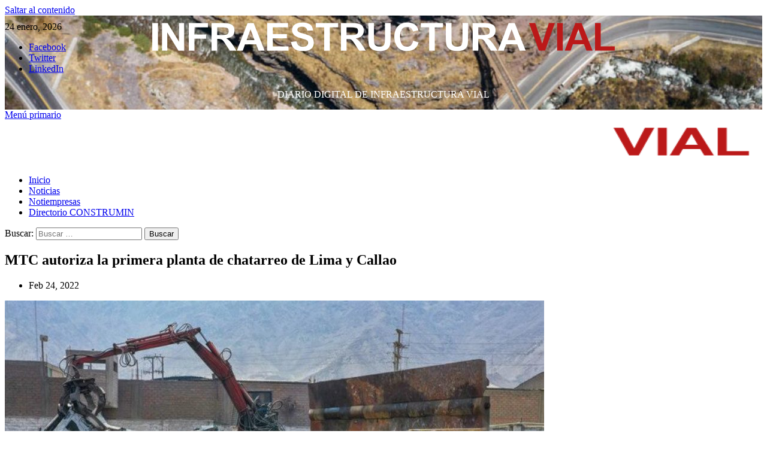

--- FILE ---
content_type: text/html; charset=UTF-8
request_url: https://infraestructuravial.pe/infraestructura-vial/mtc-autoriza-la-primera-planta-de-chatarreo-de-lima-y-callao/
body_size: 18255
content:
<!doctype html>
<html lang="es">

<head>
    <meta charset="UTF-8">
    <meta name="viewport" content="width=device-width, initial-scale=1">
    <link rel="profile" href="http://gmpg.org/xfn/11">
    <style>
#wpadminbar #wp-admin-bar-wsm_free_top_button .ab-icon:before {
	content: "\f239";
	color: #FF9800;
	top: 3px;
}
</style><meta name='robots' content='index, follow, max-image-preview:large, max-snippet:-1, max-video-preview:-1' />
	<style>img:is([sizes="auto" i], [sizes^="auto," i]) { contain-intrinsic-size: 3000px 1500px }</style>
	<link rel='preload' href='https://fonts.googleapis.com/css?family=Source%2BSans%2BPro%3A400%2C700%7CLato%3A400%2C700&#038;subset=latin&#038;display=swap' as='style' onload="this.onload=null;this.rel='stylesheet'" type='text/css' media='all' crossorigin='anonymous'>
<link rel='preconnect' href='https://fonts.googleapis.com' crossorigin='anonymous'>
<link rel='preconnect' href='https://fonts.gstatic.com' crossorigin='anonymous'>

	<!-- This site is optimized with the Yoast SEO plugin v25.8 - https://yoast.com/wordpress/plugins/seo/ -->
	<title>MTC autoriza la primera planta de chatarreo de Lima y Callao -</title>
	<link rel="canonical" href="https://infraestructuravial.pe/infraestructura-vial2/mtc-autoriza-la-primera-planta-de-chatarreo-de-lima-y-callao/" />
	<meta property="og:locale" content="es_ES" />
	<meta property="og:type" content="article" />
	<meta property="og:title" content="MTC autoriza la primera planta de chatarreo de Lima y Callao -" />
	<meta property="og:description" content="El chatarreo ya es una realidad. El Ministerio de Transportes y Comunicaciones (MTC), en línea..." />
	<meta property="og:url" content="https://infraestructuravial.pe/infraestructura-vial2/mtc-autoriza-la-primera-planta-de-chatarreo-de-lima-y-callao/" />
	<meta property="article:publisher" content="https://www.facebook.com/cm.infraestructuravial" />
	<meta property="article:published_time" content="2022-02-25T01:29:13+00:00" />
	<meta property="article:modified_time" content="2022-02-25T01:29:20+00:00" />
	<meta property="og:image" content="https://infraestructuravial.pe/wp/wp-content/uploads/2022/02/MTC-autoriza-la-primera-planta-de-chatarreo-de-Lima-y-Callao.jpg" />
	<meta property="og:image:width" content="900" />
	<meta property="og:image:height" content="520" />
	<meta property="og:image:type" content="image/jpeg" />
	<meta name="author" content="admin" />
	<meta name="twitter:card" content="summary_large_image" />
	<meta name="twitter:creator" content="@Infraestvial" />
	<meta name="twitter:site" content="@Infraestvial" />
	<meta name="twitter:label1" content="Escrito por" />
	<meta name="twitter:data1" content="admin" />
	<meta name="twitter:label2" content="Tiempo de lectura" />
	<meta name="twitter:data2" content="3 minutos" />
	<script type="application/ld+json" class="yoast-schema-graph">{"@context":"https://schema.org","@graph":[{"@type":"Article","@id":"https://infraestructuravial.pe/infraestructura-vial2/mtc-autoriza-la-primera-planta-de-chatarreo-de-lima-y-callao/#article","isPartOf":{"@id":"https://infraestructuravial.pe/infraestructura-vial2/mtc-autoriza-la-primera-planta-de-chatarreo-de-lima-y-callao/"},"author":{"name":"admin","@id":"https://infraestructuravial.pe/#/schema/person/23f0bf450ea9dab81b1e5d11d3b3c6a6"},"headline":"MTC autoriza la primera planta de chatarreo de Lima y Callao","datePublished":"2022-02-25T01:29:13+00:00","dateModified":"2022-02-25T01:29:20+00:00","mainEntityOfPage":{"@id":"https://infraestructuravial.pe/infraestructura-vial2/mtc-autoriza-la-primera-planta-de-chatarreo-de-lima-y-callao/"},"wordCount":391,"publisher":{"@id":"https://infraestructuravial.pe/#organization"},"image":{"@id":"https://infraestructuravial.pe/infraestructura-vial2/mtc-autoriza-la-primera-planta-de-chatarreo-de-lima-y-callao/#primaryimage"},"thumbnailUrl":"https://infraestructuravial.pe/wp/wp-content/uploads/2022/02/MTC-autoriza-la-primera-planta-de-chatarreo-de-Lima-y-Callao.jpg","articleSection":["Infraestructura Vial"],"inLanguage":"es"},{"@type":"WebPage","@id":"https://infraestructuravial.pe/infraestructura-vial2/mtc-autoriza-la-primera-planta-de-chatarreo-de-lima-y-callao/","url":"https://infraestructuravial.pe/infraestructura-vial2/mtc-autoriza-la-primera-planta-de-chatarreo-de-lima-y-callao/","name":"MTC autoriza la primera planta de chatarreo de Lima y Callao -","isPartOf":{"@id":"https://infraestructuravial.pe/#website"},"primaryImageOfPage":{"@id":"https://infraestructuravial.pe/infraestructura-vial2/mtc-autoriza-la-primera-planta-de-chatarreo-de-lima-y-callao/#primaryimage"},"image":{"@id":"https://infraestructuravial.pe/infraestructura-vial2/mtc-autoriza-la-primera-planta-de-chatarreo-de-lima-y-callao/#primaryimage"},"thumbnailUrl":"https://infraestructuravial.pe/wp/wp-content/uploads/2022/02/MTC-autoriza-la-primera-planta-de-chatarreo-de-Lima-y-Callao.jpg","datePublished":"2022-02-25T01:29:13+00:00","dateModified":"2022-02-25T01:29:20+00:00","breadcrumb":{"@id":"https://infraestructuravial.pe/infraestructura-vial2/mtc-autoriza-la-primera-planta-de-chatarreo-de-lima-y-callao/#breadcrumb"},"inLanguage":"es","potentialAction":[{"@type":"ReadAction","target":["https://infraestructuravial.pe/infraestructura-vial2/mtc-autoriza-la-primera-planta-de-chatarreo-de-lima-y-callao/"]}]},{"@type":"ImageObject","inLanguage":"es","@id":"https://infraestructuravial.pe/infraestructura-vial2/mtc-autoriza-la-primera-planta-de-chatarreo-de-lima-y-callao/#primaryimage","url":"https://infraestructuravial.pe/wp/wp-content/uploads/2022/02/MTC-autoriza-la-primera-planta-de-chatarreo-de-Lima-y-Callao.jpg","contentUrl":"https://infraestructuravial.pe/wp/wp-content/uploads/2022/02/MTC-autoriza-la-primera-planta-de-chatarreo-de-Lima-y-Callao.jpg","width":900,"height":520,"caption":"default"},{"@type":"BreadcrumbList","@id":"https://infraestructuravial.pe/infraestructura-vial2/mtc-autoriza-la-primera-planta-de-chatarreo-de-lima-y-callao/#breadcrumb","itemListElement":[{"@type":"ListItem","position":1,"name":"Portada","item":"https://infraestructuravial.pe/"},{"@type":"ListItem","position":2,"name":"MTC autoriza la primera planta de chatarreo de Lima y Callao"}]},{"@type":"WebSite","@id":"https://infraestructuravial.pe/#website","url":"https://infraestructuravial.pe/","name":"Infraestructura Vial","description":"DIARIO DIGITAL DE INFRAESTRUCTURA VIAL","publisher":{"@id":"https://infraestructuravial.pe/#organization"},"potentialAction":[{"@type":"SearchAction","target":{"@type":"EntryPoint","urlTemplate":"https://infraestructuravial.pe/?s={search_term_string}"},"query-input":{"@type":"PropertyValueSpecification","valueRequired":true,"valueName":"search_term_string"}}],"inLanguage":"es"},{"@type":"Organization","@id":"https://infraestructuravial.pe/#organization","name":"Infraestructura Vial","url":"https://infraestructuravial.pe/","logo":{"@type":"ImageObject","inLanguage":"es","@id":"https://infraestructuravial.pe/#/schema/logo/image/","url":"https://infraestructuravial.pe/wp/wp-content/uploads/2023/04/infraestructuravial05.png","contentUrl":"https://infraestructuravial.pe/wp/wp-content/uploads/2023/04/infraestructuravial05.png","width":800,"height":71,"caption":"Infraestructura Vial"},"image":{"@id":"https://infraestructuravial.pe/#/schema/logo/image/"},"sameAs":["https://www.facebook.com/cm.infraestructuravial","https://x.com/Infraestvial","https://www.linkedin.com/company/infraestructuravial/about/"]},{"@type":"Person","@id":"https://infraestructuravial.pe/#/schema/person/23f0bf450ea9dab81b1e5d11d3b3c6a6","name":"admin","image":{"@type":"ImageObject","inLanguage":"es","@id":"https://infraestructuravial.pe/#/schema/person/image/","url":"https://secure.gravatar.com/avatar/58cef1a40111f121a6582392b78c5a75d29f6bdf96c3e9790e6480cd3d54382c?s=96&d=mm&r=g","contentUrl":"https://secure.gravatar.com/avatar/58cef1a40111f121a6582392b78c5a75d29f6bdf96c3e9790e6480cd3d54382c?s=96&d=mm&r=g","caption":"admin"},"url":"https://infraestructuravial.pe/author/admin/"}]}</script>
	<!-- / Yoast SEO plugin. -->


<link rel='dns-prefetch' href='//www.googletagmanager.com' />
<link rel='dns-prefetch' href='//fonts.googleapis.com' />
<link rel='preconnect' href='https://fonts.googleapis.com' />
<link rel='preconnect' href='https://fonts.gstatic.com' />
<link rel="alternate" type="application/rss+xml" title=" &raquo; Feed" href="https://infraestructuravial.pe/feed/" />
<link rel="alternate" type="application/rss+xml" title=" &raquo; Feed de los comentarios" href="https://infraestructuravial.pe/comments/feed/" />
<script type="text/javascript">
/* <![CDATA[ */
window._wpemojiSettings = {"baseUrl":"https:\/\/s.w.org\/images\/core\/emoji\/16.0.1\/72x72\/","ext":".png","svgUrl":"https:\/\/s.w.org\/images\/core\/emoji\/16.0.1\/svg\/","svgExt":".svg","source":{"concatemoji":"https:\/\/infraestructuravial.pe\/wp\/wp-includes\/js\/wp-emoji-release.min.js?ver=6.8.3"}};
/*! This file is auto-generated */
!function(s,n){var o,i,e;function c(e){try{var t={supportTests:e,timestamp:(new Date).valueOf()};sessionStorage.setItem(o,JSON.stringify(t))}catch(e){}}function p(e,t,n){e.clearRect(0,0,e.canvas.width,e.canvas.height),e.fillText(t,0,0);var t=new Uint32Array(e.getImageData(0,0,e.canvas.width,e.canvas.height).data),a=(e.clearRect(0,0,e.canvas.width,e.canvas.height),e.fillText(n,0,0),new Uint32Array(e.getImageData(0,0,e.canvas.width,e.canvas.height).data));return t.every(function(e,t){return e===a[t]})}function u(e,t){e.clearRect(0,0,e.canvas.width,e.canvas.height),e.fillText(t,0,0);for(var n=e.getImageData(16,16,1,1),a=0;a<n.data.length;a++)if(0!==n.data[a])return!1;return!0}function f(e,t,n,a){switch(t){case"flag":return n(e,"\ud83c\udff3\ufe0f\u200d\u26a7\ufe0f","\ud83c\udff3\ufe0f\u200b\u26a7\ufe0f")?!1:!n(e,"\ud83c\udde8\ud83c\uddf6","\ud83c\udde8\u200b\ud83c\uddf6")&&!n(e,"\ud83c\udff4\udb40\udc67\udb40\udc62\udb40\udc65\udb40\udc6e\udb40\udc67\udb40\udc7f","\ud83c\udff4\u200b\udb40\udc67\u200b\udb40\udc62\u200b\udb40\udc65\u200b\udb40\udc6e\u200b\udb40\udc67\u200b\udb40\udc7f");case"emoji":return!a(e,"\ud83e\udedf")}return!1}function g(e,t,n,a){var r="undefined"!=typeof WorkerGlobalScope&&self instanceof WorkerGlobalScope?new OffscreenCanvas(300,150):s.createElement("canvas"),o=r.getContext("2d",{willReadFrequently:!0}),i=(o.textBaseline="top",o.font="600 32px Arial",{});return e.forEach(function(e){i[e]=t(o,e,n,a)}),i}function t(e){var t=s.createElement("script");t.src=e,t.defer=!0,s.head.appendChild(t)}"undefined"!=typeof Promise&&(o="wpEmojiSettingsSupports",i=["flag","emoji"],n.supports={everything:!0,everythingExceptFlag:!0},e=new Promise(function(e){s.addEventListener("DOMContentLoaded",e,{once:!0})}),new Promise(function(t){var n=function(){try{var e=JSON.parse(sessionStorage.getItem(o));if("object"==typeof e&&"number"==typeof e.timestamp&&(new Date).valueOf()<e.timestamp+604800&&"object"==typeof e.supportTests)return e.supportTests}catch(e){}return null}();if(!n){if("undefined"!=typeof Worker&&"undefined"!=typeof OffscreenCanvas&&"undefined"!=typeof URL&&URL.createObjectURL&&"undefined"!=typeof Blob)try{var e="postMessage("+g.toString()+"("+[JSON.stringify(i),f.toString(),p.toString(),u.toString()].join(",")+"));",a=new Blob([e],{type:"text/javascript"}),r=new Worker(URL.createObjectURL(a),{name:"wpTestEmojiSupports"});return void(r.onmessage=function(e){c(n=e.data),r.terminate(),t(n)})}catch(e){}c(n=g(i,f,p,u))}t(n)}).then(function(e){for(var t in e)n.supports[t]=e[t],n.supports.everything=n.supports.everything&&n.supports[t],"flag"!==t&&(n.supports.everythingExceptFlag=n.supports.everythingExceptFlag&&n.supports[t]);n.supports.everythingExceptFlag=n.supports.everythingExceptFlag&&!n.supports.flag,n.DOMReady=!1,n.readyCallback=function(){n.DOMReady=!0}}).then(function(){return e}).then(function(){var e;n.supports.everything||(n.readyCallback(),(e=n.source||{}).concatemoji?t(e.concatemoji):e.wpemoji&&e.twemoji&&(t(e.twemoji),t(e.wpemoji)))}))}((window,document),window._wpemojiSettings);
/* ]]> */
</script>
<style id='wp-emoji-styles-inline-css' type='text/css'>

	img.wp-smiley, img.emoji {
		display: inline !important;
		border: none !important;
		box-shadow: none !important;
		height: 1em !important;
		width: 1em !important;
		margin: 0 0.07em !important;
		vertical-align: -0.1em !important;
		background: none !important;
		padding: 0 !important;
	}
</style>
<link rel='stylesheet' id='wp-block-library-css' href='https://infraestructuravial.pe/wp/wp-includes/css/dist/block-library/style.min.css?ver=6.8.3' type='text/css' media='all' />
<style id='wp-block-library-theme-inline-css' type='text/css'>
.wp-block-audio :where(figcaption){color:#555;font-size:13px;text-align:center}.is-dark-theme .wp-block-audio :where(figcaption){color:#ffffffa6}.wp-block-audio{margin:0 0 1em}.wp-block-code{border:1px solid #ccc;border-radius:4px;font-family:Menlo,Consolas,monaco,monospace;padding:.8em 1em}.wp-block-embed :where(figcaption){color:#555;font-size:13px;text-align:center}.is-dark-theme .wp-block-embed :where(figcaption){color:#ffffffa6}.wp-block-embed{margin:0 0 1em}.blocks-gallery-caption{color:#555;font-size:13px;text-align:center}.is-dark-theme .blocks-gallery-caption{color:#ffffffa6}:root :where(.wp-block-image figcaption){color:#555;font-size:13px;text-align:center}.is-dark-theme :root :where(.wp-block-image figcaption){color:#ffffffa6}.wp-block-image{margin:0 0 1em}.wp-block-pullquote{border-bottom:4px solid;border-top:4px solid;color:currentColor;margin-bottom:1.75em}.wp-block-pullquote cite,.wp-block-pullquote footer,.wp-block-pullquote__citation{color:currentColor;font-size:.8125em;font-style:normal;text-transform:uppercase}.wp-block-quote{border-left:.25em solid;margin:0 0 1.75em;padding-left:1em}.wp-block-quote cite,.wp-block-quote footer{color:currentColor;font-size:.8125em;font-style:normal;position:relative}.wp-block-quote:where(.has-text-align-right){border-left:none;border-right:.25em solid;padding-left:0;padding-right:1em}.wp-block-quote:where(.has-text-align-center){border:none;padding-left:0}.wp-block-quote.is-large,.wp-block-quote.is-style-large,.wp-block-quote:where(.is-style-plain){border:none}.wp-block-search .wp-block-search__label{font-weight:700}.wp-block-search__button{border:1px solid #ccc;padding:.375em .625em}:where(.wp-block-group.has-background){padding:1.25em 2.375em}.wp-block-separator.has-css-opacity{opacity:.4}.wp-block-separator{border:none;border-bottom:2px solid;margin-left:auto;margin-right:auto}.wp-block-separator.has-alpha-channel-opacity{opacity:1}.wp-block-separator:not(.is-style-wide):not(.is-style-dots){width:100px}.wp-block-separator.has-background:not(.is-style-dots){border-bottom:none;height:1px}.wp-block-separator.has-background:not(.is-style-wide):not(.is-style-dots){height:2px}.wp-block-table{margin:0 0 1em}.wp-block-table td,.wp-block-table th{word-break:normal}.wp-block-table :where(figcaption){color:#555;font-size:13px;text-align:center}.is-dark-theme .wp-block-table :where(figcaption){color:#ffffffa6}.wp-block-video :where(figcaption){color:#555;font-size:13px;text-align:center}.is-dark-theme .wp-block-video :where(figcaption){color:#ffffffa6}.wp-block-video{margin:0 0 1em}:root :where(.wp-block-template-part.has-background){margin-bottom:0;margin-top:0;padding:1.25em 2.375em}
</style>
<style id='global-styles-inline-css' type='text/css'>
:root{--wp--preset--aspect-ratio--square: 1;--wp--preset--aspect-ratio--4-3: 4/3;--wp--preset--aspect-ratio--3-4: 3/4;--wp--preset--aspect-ratio--3-2: 3/2;--wp--preset--aspect-ratio--2-3: 2/3;--wp--preset--aspect-ratio--16-9: 16/9;--wp--preset--aspect-ratio--9-16: 9/16;--wp--preset--color--black: #000000;--wp--preset--color--cyan-bluish-gray: #abb8c3;--wp--preset--color--white: #ffffff;--wp--preset--color--pale-pink: #f78da7;--wp--preset--color--vivid-red: #cf2e2e;--wp--preset--color--luminous-vivid-orange: #ff6900;--wp--preset--color--luminous-vivid-amber: #fcb900;--wp--preset--color--light-green-cyan: #7bdcb5;--wp--preset--color--vivid-green-cyan: #00d084;--wp--preset--color--pale-cyan-blue: #8ed1fc;--wp--preset--color--vivid-cyan-blue: #0693e3;--wp--preset--color--vivid-purple: #9b51e0;--wp--preset--gradient--vivid-cyan-blue-to-vivid-purple: linear-gradient(135deg,rgba(6,147,227,1) 0%,rgb(155,81,224) 100%);--wp--preset--gradient--light-green-cyan-to-vivid-green-cyan: linear-gradient(135deg,rgb(122,220,180) 0%,rgb(0,208,130) 100%);--wp--preset--gradient--luminous-vivid-amber-to-luminous-vivid-orange: linear-gradient(135deg,rgba(252,185,0,1) 0%,rgba(255,105,0,1) 100%);--wp--preset--gradient--luminous-vivid-orange-to-vivid-red: linear-gradient(135deg,rgba(255,105,0,1) 0%,rgb(207,46,46) 100%);--wp--preset--gradient--very-light-gray-to-cyan-bluish-gray: linear-gradient(135deg,rgb(238,238,238) 0%,rgb(169,184,195) 100%);--wp--preset--gradient--cool-to-warm-spectrum: linear-gradient(135deg,rgb(74,234,220) 0%,rgb(151,120,209) 20%,rgb(207,42,186) 40%,rgb(238,44,130) 60%,rgb(251,105,98) 80%,rgb(254,248,76) 100%);--wp--preset--gradient--blush-light-purple: linear-gradient(135deg,rgb(255,206,236) 0%,rgb(152,150,240) 100%);--wp--preset--gradient--blush-bordeaux: linear-gradient(135deg,rgb(254,205,165) 0%,rgb(254,45,45) 50%,rgb(107,0,62) 100%);--wp--preset--gradient--luminous-dusk: linear-gradient(135deg,rgb(255,203,112) 0%,rgb(199,81,192) 50%,rgb(65,88,208) 100%);--wp--preset--gradient--pale-ocean: linear-gradient(135deg,rgb(255,245,203) 0%,rgb(182,227,212) 50%,rgb(51,167,181) 100%);--wp--preset--gradient--electric-grass: linear-gradient(135deg,rgb(202,248,128) 0%,rgb(113,206,126) 100%);--wp--preset--gradient--midnight: linear-gradient(135deg,rgb(2,3,129) 0%,rgb(40,116,252) 100%);--wp--preset--font-size--small: 13px;--wp--preset--font-size--medium: 20px;--wp--preset--font-size--large: 36px;--wp--preset--font-size--x-large: 42px;--wp--preset--spacing--20: 0.44rem;--wp--preset--spacing--30: 0.67rem;--wp--preset--spacing--40: 1rem;--wp--preset--spacing--50: 1.5rem;--wp--preset--spacing--60: 2.25rem;--wp--preset--spacing--70: 3.38rem;--wp--preset--spacing--80: 5.06rem;--wp--preset--shadow--natural: 6px 6px 9px rgba(0, 0, 0, 0.2);--wp--preset--shadow--deep: 12px 12px 50px rgba(0, 0, 0, 0.4);--wp--preset--shadow--sharp: 6px 6px 0px rgba(0, 0, 0, 0.2);--wp--preset--shadow--outlined: 6px 6px 0px -3px rgba(255, 255, 255, 1), 6px 6px rgba(0, 0, 0, 1);--wp--preset--shadow--crisp: 6px 6px 0px rgba(0, 0, 0, 1);}:root { --wp--style--global--content-size: 740px;--wp--style--global--wide-size: 1200px; }:where(body) { margin: 0; }.wp-site-blocks > .alignleft { float: left; margin-right: 2em; }.wp-site-blocks > .alignright { float: right; margin-left: 2em; }.wp-site-blocks > .aligncenter { justify-content: center; margin-left: auto; margin-right: auto; }:where(.wp-site-blocks) > * { margin-block-start: 24px; margin-block-end: 0; }:where(.wp-site-blocks) > :first-child { margin-block-start: 0; }:where(.wp-site-blocks) > :last-child { margin-block-end: 0; }:root { --wp--style--block-gap: 24px; }:root :where(.is-layout-flow) > :first-child{margin-block-start: 0;}:root :where(.is-layout-flow) > :last-child{margin-block-end: 0;}:root :where(.is-layout-flow) > *{margin-block-start: 24px;margin-block-end: 0;}:root :where(.is-layout-constrained) > :first-child{margin-block-start: 0;}:root :where(.is-layout-constrained) > :last-child{margin-block-end: 0;}:root :where(.is-layout-constrained) > *{margin-block-start: 24px;margin-block-end: 0;}:root :where(.is-layout-flex){gap: 24px;}:root :where(.is-layout-grid){gap: 24px;}.is-layout-flow > .alignleft{float: left;margin-inline-start: 0;margin-inline-end: 2em;}.is-layout-flow > .alignright{float: right;margin-inline-start: 2em;margin-inline-end: 0;}.is-layout-flow > .aligncenter{margin-left: auto !important;margin-right: auto !important;}.is-layout-constrained > .alignleft{float: left;margin-inline-start: 0;margin-inline-end: 2em;}.is-layout-constrained > .alignright{float: right;margin-inline-start: 2em;margin-inline-end: 0;}.is-layout-constrained > .aligncenter{margin-left: auto !important;margin-right: auto !important;}.is-layout-constrained > :where(:not(.alignleft):not(.alignright):not(.alignfull)){max-width: var(--wp--style--global--content-size);margin-left: auto !important;margin-right: auto !important;}.is-layout-constrained > .alignwide{max-width: var(--wp--style--global--wide-size);}body .is-layout-flex{display: flex;}.is-layout-flex{flex-wrap: wrap;align-items: center;}.is-layout-flex > :is(*, div){margin: 0;}body .is-layout-grid{display: grid;}.is-layout-grid > :is(*, div){margin: 0;}body{padding-top: 0px;padding-right: 0px;padding-bottom: 0px;padding-left: 0px;}a:where(:not(.wp-element-button)){text-decoration: none;}:root :where(.wp-element-button, .wp-block-button__link){background-color: #32373c;border-width: 0;color: #fff;font-family: inherit;font-size: inherit;line-height: inherit;padding: calc(0.667em + 2px) calc(1.333em + 2px);text-decoration: none;}.has-black-color{color: var(--wp--preset--color--black) !important;}.has-cyan-bluish-gray-color{color: var(--wp--preset--color--cyan-bluish-gray) !important;}.has-white-color{color: var(--wp--preset--color--white) !important;}.has-pale-pink-color{color: var(--wp--preset--color--pale-pink) !important;}.has-vivid-red-color{color: var(--wp--preset--color--vivid-red) !important;}.has-luminous-vivid-orange-color{color: var(--wp--preset--color--luminous-vivid-orange) !important;}.has-luminous-vivid-amber-color{color: var(--wp--preset--color--luminous-vivid-amber) !important;}.has-light-green-cyan-color{color: var(--wp--preset--color--light-green-cyan) !important;}.has-vivid-green-cyan-color{color: var(--wp--preset--color--vivid-green-cyan) !important;}.has-pale-cyan-blue-color{color: var(--wp--preset--color--pale-cyan-blue) !important;}.has-vivid-cyan-blue-color{color: var(--wp--preset--color--vivid-cyan-blue) !important;}.has-vivid-purple-color{color: var(--wp--preset--color--vivid-purple) !important;}.has-black-background-color{background-color: var(--wp--preset--color--black) !important;}.has-cyan-bluish-gray-background-color{background-color: var(--wp--preset--color--cyan-bluish-gray) !important;}.has-white-background-color{background-color: var(--wp--preset--color--white) !important;}.has-pale-pink-background-color{background-color: var(--wp--preset--color--pale-pink) !important;}.has-vivid-red-background-color{background-color: var(--wp--preset--color--vivid-red) !important;}.has-luminous-vivid-orange-background-color{background-color: var(--wp--preset--color--luminous-vivid-orange) !important;}.has-luminous-vivid-amber-background-color{background-color: var(--wp--preset--color--luminous-vivid-amber) !important;}.has-light-green-cyan-background-color{background-color: var(--wp--preset--color--light-green-cyan) !important;}.has-vivid-green-cyan-background-color{background-color: var(--wp--preset--color--vivid-green-cyan) !important;}.has-pale-cyan-blue-background-color{background-color: var(--wp--preset--color--pale-cyan-blue) !important;}.has-vivid-cyan-blue-background-color{background-color: var(--wp--preset--color--vivid-cyan-blue) !important;}.has-vivid-purple-background-color{background-color: var(--wp--preset--color--vivid-purple) !important;}.has-black-border-color{border-color: var(--wp--preset--color--black) !important;}.has-cyan-bluish-gray-border-color{border-color: var(--wp--preset--color--cyan-bluish-gray) !important;}.has-white-border-color{border-color: var(--wp--preset--color--white) !important;}.has-pale-pink-border-color{border-color: var(--wp--preset--color--pale-pink) !important;}.has-vivid-red-border-color{border-color: var(--wp--preset--color--vivid-red) !important;}.has-luminous-vivid-orange-border-color{border-color: var(--wp--preset--color--luminous-vivid-orange) !important;}.has-luminous-vivid-amber-border-color{border-color: var(--wp--preset--color--luminous-vivid-amber) !important;}.has-light-green-cyan-border-color{border-color: var(--wp--preset--color--light-green-cyan) !important;}.has-vivid-green-cyan-border-color{border-color: var(--wp--preset--color--vivid-green-cyan) !important;}.has-pale-cyan-blue-border-color{border-color: var(--wp--preset--color--pale-cyan-blue) !important;}.has-vivid-cyan-blue-border-color{border-color: var(--wp--preset--color--vivid-cyan-blue) !important;}.has-vivid-purple-border-color{border-color: var(--wp--preset--color--vivid-purple) !important;}.has-vivid-cyan-blue-to-vivid-purple-gradient-background{background: var(--wp--preset--gradient--vivid-cyan-blue-to-vivid-purple) !important;}.has-light-green-cyan-to-vivid-green-cyan-gradient-background{background: var(--wp--preset--gradient--light-green-cyan-to-vivid-green-cyan) !important;}.has-luminous-vivid-amber-to-luminous-vivid-orange-gradient-background{background: var(--wp--preset--gradient--luminous-vivid-amber-to-luminous-vivid-orange) !important;}.has-luminous-vivid-orange-to-vivid-red-gradient-background{background: var(--wp--preset--gradient--luminous-vivid-orange-to-vivid-red) !important;}.has-very-light-gray-to-cyan-bluish-gray-gradient-background{background: var(--wp--preset--gradient--very-light-gray-to-cyan-bluish-gray) !important;}.has-cool-to-warm-spectrum-gradient-background{background: var(--wp--preset--gradient--cool-to-warm-spectrum) !important;}.has-blush-light-purple-gradient-background{background: var(--wp--preset--gradient--blush-light-purple) !important;}.has-blush-bordeaux-gradient-background{background: var(--wp--preset--gradient--blush-bordeaux) !important;}.has-luminous-dusk-gradient-background{background: var(--wp--preset--gradient--luminous-dusk) !important;}.has-pale-ocean-gradient-background{background: var(--wp--preset--gradient--pale-ocean) !important;}.has-electric-grass-gradient-background{background: var(--wp--preset--gradient--electric-grass) !important;}.has-midnight-gradient-background{background: var(--wp--preset--gradient--midnight) !important;}.has-small-font-size{font-size: var(--wp--preset--font-size--small) !important;}.has-medium-font-size{font-size: var(--wp--preset--font-size--medium) !important;}.has-large-font-size{font-size: var(--wp--preset--font-size--large) !important;}.has-x-large-font-size{font-size: var(--wp--preset--font-size--x-large) !important;}
:root :where(.wp-block-pullquote){font-size: 1.5em;line-height: 1.6;}
</style>
<link rel='stylesheet' id='menu-image-css' href='https://infraestructuravial.pe/wp/wp-content/plugins/menu-image/includes/css/menu-image.css?ver=3.13' type='text/css' media='all' />
<link rel='stylesheet' id='dashicons-css' href='https://infraestructuravial.pe/wp/wp-includes/css/dashicons.min.css?ver=6.8.3' type='text/css' media='all' />
<link rel='stylesheet' id='wsm-style-css' href='https://infraestructuravial.pe/wp/wp-content/plugins/wp-stats-manager/css/style.css?ver=1.2' type='text/css' media='all' />
<link rel='stylesheet' id='covernews-google-fonts-css' href='https://fonts.googleapis.com/css?family=Source%2BSans%2BPro%3A400%2C700%7CLato%3A400%2C700&#038;subset=latin&#038;display=swap' type='text/css' media='all' />
<link rel='stylesheet' id='covernews-icons-css' href='https://infraestructuravial.pe/wp/wp-content/themes/covernews/assets/icons/style.css?ver=6.8.3' type='text/css' media='all' />
<link rel='stylesheet' id='bootstrap-css' href='https://infraestructuravial.pe/wp/wp-content/themes/covernews/assets/bootstrap/css/bootstrap.min.css?ver=6.8.3' type='text/css' media='all' />
<link rel='stylesheet' id='covernews-style-css' href='https://infraestructuravial.pe/wp/wp-content/themes/covernews/style.min.css?ver=5.5.4.1' type='text/css' media='all' />
<link rel='stylesheet' id='elementor-frontend-css' href='https://infraestructuravial.pe/wp/wp-content/plugins/elementor/assets/css/frontend.min.css?ver=3.31.3' type='text/css' media='all' />
<link rel='stylesheet' id='widget-heading-css' href='https://infraestructuravial.pe/wp/wp-content/plugins/elementor/assets/css/widget-heading.min.css?ver=3.31.3' type='text/css' media='all' />
<link rel='stylesheet' id='widget-post-info-css' href='https://infraestructuravial.pe/wp/wp-content/plugins/elementor-pro/assets/css/widget-post-info.min.css?ver=3.31.2' type='text/css' media='all' />
<link rel='stylesheet' id='widget-icon-list-css' href='https://infraestructuravial.pe/wp/wp-content/plugins/elementor/assets/css/widget-icon-list.min.css?ver=3.31.3' type='text/css' media='all' />
<link rel='stylesheet' id='elementor-icons-shared-0-css' href='https://infraestructuravial.pe/wp/wp-content/plugins/elementor/assets/lib/font-awesome/css/fontawesome.min.css?ver=5.15.3' type='text/css' media='all' />
<link rel='stylesheet' id='elementor-icons-fa-regular-css' href='https://infraestructuravial.pe/wp/wp-content/plugins/elementor/assets/lib/font-awesome/css/regular.min.css?ver=5.15.3' type='text/css' media='all' />
<link rel='stylesheet' id='elementor-icons-fa-solid-css' href='https://infraestructuravial.pe/wp/wp-content/plugins/elementor/assets/lib/font-awesome/css/solid.min.css?ver=5.15.3' type='text/css' media='all' />
<link rel='stylesheet' id='widget-image-css' href='https://infraestructuravial.pe/wp/wp-content/plugins/elementor/assets/css/widget-image.min.css?ver=3.31.3' type='text/css' media='all' />
<link rel='stylesheet' id='elementor-icons-css' href='https://infraestructuravial.pe/wp/wp-content/plugins/elementor/assets/lib/eicons/css/elementor-icons.min.css?ver=5.43.0' type='text/css' media='all' />
<link rel='stylesheet' id='elementor-post-10575-css' href='https://infraestructuravial.pe/wp/wp-content/uploads/elementor/css/post-10575.css?ver=1768284826' type='text/css' media='all' />
<link rel='stylesheet' id='elementor-post-21207-css' href='https://infraestructuravial.pe/wp/wp-content/uploads/elementor/css/post-21207.css?ver=1768284827' type='text/css' media='all' />
<link rel='stylesheet' id='elementor-gf-local-roboto-css' href='https://infraestructuravial.pe/wp/wp-content/uploads/elementor/google-fonts/css/roboto.css?ver=1742677085' type='text/css' media='all' />
<link rel='stylesheet' id='elementor-gf-local-robotoslab-css' href='https://infraestructuravial.pe/wp/wp-content/uploads/elementor/google-fonts/css/robotoslab.css?ver=1742677038' type='text/css' media='all' />
<script type="text/javascript" src="https://infraestructuravial.pe/wp/wp-includes/js/jquery/jquery.min.js?ver=3.7.1" id="jquery-core-js"></script>
<script type="text/javascript" src="https://infraestructuravial.pe/wp/wp-includes/js/jquery/jquery-migrate.min.js?ver=3.4.1" id="jquery-migrate-js"></script>

<!-- Fragmento de código de la etiqueta de Google (gtag.js) añadida por Site Kit -->
<!-- Fragmento de código de Google Analytics añadido por Site Kit -->
<script type="text/javascript" src="https://www.googletagmanager.com/gtag/js?id=GT-NN6ZZM" id="google_gtagjs-js" async></script>
<script type="text/javascript" id="google_gtagjs-js-after">
/* <![CDATA[ */
window.dataLayer = window.dataLayer || [];function gtag(){dataLayer.push(arguments);}
gtag("set","linker",{"domains":["infraestructuravial.pe"]});
gtag("js", new Date());
gtag("set", "developer_id.dZTNiMT", true);
gtag("config", "GT-NN6ZZM");
/* ]]> */
</script>
<link rel="https://api.w.org/" href="https://infraestructuravial.pe/wp-json/" /><link rel="alternate" title="JSON" type="application/json" href="https://infraestructuravial.pe/wp-json/wp/v2/posts/11539" /><link rel="EditURI" type="application/rsd+xml" title="RSD" href="https://infraestructuravial.pe/wp/xmlrpc.php?rsd" />
<meta name="generator" content="WordPress 6.8.3" />
<link rel='shortlink' href='https://infraestructuravial.pe/?p=11539' />
<link rel="alternate" title="oEmbed (JSON)" type="application/json+oembed" href="https://infraestructuravial.pe/wp-json/oembed/1.0/embed?url=https%3A%2F%2Finfraestructuravial.pe%2Finfraestructura-vial%2Fmtc-autoriza-la-primera-planta-de-chatarreo-de-lima-y-callao%2F" />
<link rel="alternate" title="oEmbed (XML)" type="text/xml+oembed" href="https://infraestructuravial.pe/wp-json/oembed/1.0/embed?url=https%3A%2F%2Finfraestructuravial.pe%2Finfraestructura-vial%2Fmtc-autoriza-la-primera-planta-de-chatarreo-de-lima-y-callao%2F&#038;format=xml" />
<meta name="generator" content="Site Kit by Google 1.170.0" />
        <!-- Wordpress Stats Manager -->
        <script type="text/javascript">
            var _wsm = _wsm || [];
            _wsm.push(['trackPageView']);
            _wsm.push(['enableLinkTracking']);
            _wsm.push(['enableHeartBeatTimer']);
            (function() {
                var u = "https://infraestructuravial.pe/wp/wp-content/plugins/wp-stats-manager/";
                _wsm.push(['setUrlReferrer', ""]);
                _wsm.push(['setTrackerUrl', "https://infraestructuravial.pe/wp/?wmcAction=wmcTrack"]);
                _wsm.push(['setSiteId', "1"]);
                _wsm.push(['setPageId', "11539"]);
                _wsm.push(['setWpUserId', "0"]);
                var d = document,
                    g = d.createElement('script'),
                    s = d.getElementsByTagName('script')[0];
                g.type = 'text/javascript';
                g.async = true;
                g.defer = true;
                g.src = u + 'js/wsm_new.js';
                s.parentNode.insertBefore(g, s);
            })();
        </script>
        <!-- End Wordpress Stats Manager Code -->
<link rel="preload" href="https://infraestructuravial.pe/wp/wp-content/uploads/2021/05/cropped-infraestructuravial-head-1.jpg" as="image"><meta name="generator" content="Elementor 3.31.3; features: additional_custom_breakpoints, e_element_cache; settings: css_print_method-external, google_font-enabled, font_display-auto">
			<style>
				.e-con.e-parent:nth-of-type(n+4):not(.e-lazyloaded):not(.e-no-lazyload),
				.e-con.e-parent:nth-of-type(n+4):not(.e-lazyloaded):not(.e-no-lazyload) * {
					background-image: none !important;
				}
				@media screen and (max-height: 1024px) {
					.e-con.e-parent:nth-of-type(n+3):not(.e-lazyloaded):not(.e-no-lazyload),
					.e-con.e-parent:nth-of-type(n+3):not(.e-lazyloaded):not(.e-no-lazyload) * {
						background-image: none !important;
					}
				}
				@media screen and (max-height: 640px) {
					.e-con.e-parent:nth-of-type(n+2):not(.e-lazyloaded):not(.e-no-lazyload),
					.e-con.e-parent:nth-of-type(n+2):not(.e-lazyloaded):not(.e-no-lazyload) * {
						background-image: none !important;
					}
				}
			</style>
			        <style type="text/css">
                        .site-title a,
            .site-header .site-branding .site-title a:visited,
            .site-header .site-branding .site-title a:hover,
            .site-description {
                color: #ffffff;
            }

            .site-branding .site-title {
                font-size: 48px;
            }

            @media only screen and (max-width: 640px) {
                .header-layout-3 .site-header .site-branding .site-title,
                .site-branding .site-title {
                    font-size: 60px;

                }
              }   

           @media only screen and (max-width: 375px) {
               .header-layout-3 .site-header .site-branding .site-title,
               .site-branding .site-title {
                        font-size: 50px;

                    }
                }
                
                    .elementor-template-full-width .elementor-section.elementor-section-full_width > .elementor-container,
        .elementor-template-full-width .elementor-section.elementor-section-boxed > .elementor-container{
            max-width: 1200px;
        }
        @media (min-width: 1600px){
            .elementor-template-full-width .elementor-section.elementor-section-full_width > .elementor-container,
            .elementor-template-full-width .elementor-section.elementor-section-boxed > .elementor-container{
                max-width: 1600px;
            }
        }
        
        .align-content-left .elementor-section-stretched,
        .align-content-right .elementor-section-stretched {
            max-width: 100%;
            left: 0 !important;
        }


        </style>
        <link rel="icon" href="https://infraestructuravial.pe/wp/wp-content/uploads/2024/07/casco-infraestructuravial-lb-270x270-1-36x36.png" sizes="32x32" />
<link rel="icon" href="https://infraestructuravial.pe/wp/wp-content/uploads/2024/07/casco-infraestructuravial-lb-270x270-1.png" sizes="192x192" />
<link rel="apple-touch-icon" href="https://infraestructuravial.pe/wp/wp-content/uploads/2024/07/casco-infraestructuravial-lb-270x270-1.png" />
<meta name="msapplication-TileImage" content="https://infraestructuravial.pe/wp/wp-content/uploads/2024/07/casco-infraestructuravial-lb-270x270-1.png" />
		<style type="text/css" id="wp-custom-css">
			.site-branding {
        display: inline-block;
        margin: 0 auto;
}

.masthead-banner .container .row .col-md-4{
        width: 100%;
        text-align: center;
}

.custom-logo{
        width: 100%;
        text-align: center;
}
.site-description{
        width: 100%;
        text-align: center;
}
/*.site-info .container .row .col-#sm-12{
				display: none;
}*/

#page > div.header-layout-1 > div{
	background-color: rgba(255, 0, 0, 0);
	height: 0px;
	position:relative;
	top:10px;
	z-index: 2;
}

@media screen and (max-width: 600px){
	#page > div.header-layout-1 > div{
	display: none;
}
}

#page > footer > div.site-info > div > div > div > span{
	display: none;
}
#page > footer > div.site-info > div > div > div > a{
	display: none;
}		</style>
		</head>

<body class="wp-singular post-template-default single single-post postid-11539 single-format-standard wp-custom-logo wp-embed-responsive wp-theme-covernews default-content-layout archive-layout-grid scrollup-sticky-header aft-sticky-header aft-sticky-sidebar default aft-container-default aft-main-banner-slider-editors-picks-trending single-content-mode-default header-image-default align-content-left aft-and elementor-default elementor-template-full-width elementor-kit-10575 elementor-page-21207">
    
            <div id="af-preloader">
            <div id="loader-wrapper">
                <div id="loader"></div>
            </div>
        </div>
    
    <div id="page" class="site">
        <a class="skip-link screen-reader-text" href="#content">Saltar al contenido</a>

        <div class="header-layout-1">
      <div class="top-masthead">

      <div class="container">
        <div class="row">
                      <div class="col-xs-12 col-sm-12 col-md-8 device-center">
                              <span class="topbar-date">
                  24 enero, 2026                </span>

              
                          </div>
                                <div class="col-xs-12 col-sm-12 col-md-4 pull-right">
              <div class="social-navigation"><ul id="social-menu" class="menu"><li id="menu-item-7305" class="menu-item menu-item-type-custom menu-item-object-custom menu-item-7305"><a target="_blank" href="https://www.facebook.com/Infraestructura-Vial-105086618812310"><span class="screen-reader-text">Facebook</span></a></li>
<li id="menu-item-7076" class="menu-item menu-item-type-custom menu-item-object-custom menu-item-7076"><a target="_blank" href="https://twitter.com/Infraestvial"><span class="screen-reader-text">Twitter</span></a></li>
<li id="menu-item-7075" class="menu-item menu-item-type-custom menu-item-object-custom menu-item-7075"><a target="_blank" href="https://www.linkedin.com/company/52134945/"><span class="screen-reader-text">LinkedIn</span></a></li>
</ul></div>            </div>
                  </div>
      </div>
    </div> <!--    Topbar Ends-->
    <header id="masthead" class="site-header">
        <div class="masthead-banner af-header-image data-bg" style="background-image: url(https://infraestructuravial.pe/wp/wp-content/uploads/2021/05/cropped-infraestructuravial-head-1.jpg);">
      <div class="container">
        <div class="row">
          <div class="col-md-4">
            <div class="site-branding">
              <a href="https://infraestructuravial.pe/" class="custom-logo-link" rel="home"><img width="800" height="71" src="https://infraestructuravial.pe/wp/wp-content/uploads/2023/04/infraestructuravial05.png" class="custom-logo" alt="infraestructuravial05" decoding="async" srcset="https://infraestructuravial.pe/wp/wp-content/uploads/2023/04/infraestructuravial05.png 800w, https://infraestructuravial.pe/wp/wp-content/uploads/2023/04/infraestructuravial05-300x27.png 300w, https://infraestructuravial.pe/wp/wp-content/uploads/2023/04/infraestructuravial05-768x68.png 768w" sizes="(max-width: 800px) 100vw, 800px" loading="lazy" /></a>                <p class="site-title font-family-1">
                  <a href="https://infraestructuravial.pe/" rel="home"></a>
                </p>
              
                              <p class="site-description">DIARIO DIGITAL DE INFRAESTRUCTURA VIAL</p>
                          </div>
          </div>
          <div class="col-md-8">
                      </div>
        </div>
      </div>
    </div>
    <nav id="site-navigation" class="main-navigation">
      <div class="container">
        <div class="row">
          <div class="kol-12">
            <div class="navigation-container">

              <div class="main-navigation-container-items-wrapper">

                <span class="toggle-menu">
                  <a
                    href="#"
                    class="aft-void-menu"
                    role="button"
                    aria-label="Alternar menú principal"
                    aria-controls="primary-menu" aria-expanded="false">
                    <span class="screen-reader-text">Menú primario</span>
                    <i class="ham"></i>
                  </a>
                </span>
                <span class="af-mobile-site-title-wrap">
                  <a href="https://infraestructuravial.pe/" class="custom-logo-link" rel="home"><img width="800" height="71" src="https://infraestructuravial.pe/wp/wp-content/uploads/2023/04/infraestructuravial05.png" class="custom-logo" alt="infraestructuravial05" decoding="async" srcset="https://infraestructuravial.pe/wp/wp-content/uploads/2023/04/infraestructuravial05.png 800w, https://infraestructuravial.pe/wp/wp-content/uploads/2023/04/infraestructuravial05-300x27.png 300w, https://infraestructuravial.pe/wp/wp-content/uploads/2023/04/infraestructuravial05-768x68.png 768w" sizes="(max-width: 800px) 100vw, 800px" loading="lazy" /></a>                  <p class="site-title font-family-1">
                    <a href="https://infraestructuravial.pe/" rel="home"></a>
                  </p>
                </span>
                <div class="menu main-menu"><ul id="primary-menu" class="menu"><li id="menu-item-11982" class="menu-item menu-item-type-custom menu-item-object-custom menu-item-home menu-item-11982"><a href="https://infraestructuravial.pe">Inicio</a></li>
<li id="menu-item-23875" class="menu-item menu-item-type-taxonomy menu-item-object-category menu-item-23875"><a href="https://infraestructuravial.pe/category/noticias/">Noticias</a></li>
<li id="menu-item-23876" class="menu-item menu-item-type-taxonomy menu-item-object-category menu-item-23876"><a href="https://infraestructuravial.pe/category/notiempresas/">Notiempresas</a></li>
<li id="menu-item-15882" class="menu-item menu-item-type-custom menu-item-object-custom menu-item-15882"><a target="_blank" href="https://construmin.pe" class="menu-image-title-before menu-image-not-hovered"><span class="menu-image-title-before menu-image-title">Directorio CONSTRUMIN</span><span class="dashicons dashicons-search before-menu-image-icons"></span></a></li>
</ul></div>              </div>
              <div class="cart-search">

                <div class="af-search-wrap">
                  <div class="search-overlay">
                    <a href="#" title="Search" class="search-icon">
                      <i class="fa fa-search"></i>
                    </a>
                    <div class="af-search-form">
                      <form role="search" method="get" class="search-form" action="https://infraestructuravial.pe/">
				<label>
					<span class="screen-reader-text">Buscar:</span>
					<input type="search" class="search-field" placeholder="Buscar &hellip;" value="" name="s" />
				</label>
				<input type="submit" class="search-submit" value="Buscar" />
			</form>                    </div>
                  </div>
                </div>
              </div>


            </div>
          </div>
        </div>
      </div>
    </nav>
  </header>
</div>

        
            <div id="content" class="container">
                        		<div data-elementor-type="single-post" data-elementor-id="21207" class="elementor elementor-21207 elementor-location-single post-11539 post type-post status-publish format-standard has-post-thumbnail hentry category-infraestructura-vial" data-elementor-post-type="elementor_library">
					<section class="elementor-section elementor-top-section elementor-element elementor-element-b02c155 elementor-section-boxed elementor-section-height-default elementor-section-height-default" data-id="b02c155" data-element_type="section">
						<div class="elementor-container elementor-column-gap-default">
					<div class="elementor-column elementor-col-66 elementor-top-column elementor-element elementor-element-c749329" data-id="c749329" data-element_type="column">
			<div class="elementor-widget-wrap elementor-element-populated">
						<div class="elementor-element elementor-element-3a1647f elementor-widget elementor-widget-theme-post-title elementor-page-title elementor-widget-heading" data-id="3a1647f" data-element_type="widget" data-widget_type="theme-post-title.default">
				<div class="elementor-widget-container">
					<h1 class="elementor-heading-title elementor-size-default">MTC autoriza la primera planta de chatarreo de Lima y Callao</h1>				</div>
				</div>
				<div class="elementor-element elementor-element-281d167 elementor-widget elementor-widget-post-info" data-id="281d167" data-element_type="widget" data-widget_type="post-info.default">
				<div class="elementor-widget-container">
							<ul class="elementor-inline-items elementor-icon-list-items elementor-post-info">
								<li class="elementor-icon-list-item elementor-repeater-item-7707999 elementor-inline-item" itemprop="datePublished">
													<span class="elementor-icon-list-text elementor-post-info__item elementor-post-info__item--type-date">
										<time>Feb 24, 2022</time>					</span>
								</li>
				</ul>
						</div>
				</div>
				<div class="elementor-element elementor-element-b864afc elementor-widget elementor-widget-theme-post-featured-image elementor-widget-image" data-id="b864afc" data-element_type="widget" data-widget_type="theme-post-featured-image.default">
				<div class="elementor-widget-container">
															<img src="https://infraestructuravial.pe/wp/wp-content/uploads/elementor/thumbs/MTC-autoriza-la-primera-planta-de-chatarreo-de-Lima-y-Callao-pl0dby170fkouwscq5g27rd0xxxave8vyvelgplcuo.jpg" title="default" alt="default" loading="lazy" />															</div>
				</div>
				<div class="elementor-element elementor-element-8958f8e elementor-widget elementor-widget-shortcode" data-id="8958f8e" data-element_type="widget" data-widget_type="shortcode.default">
				<div class="elementor-widget-container">
							<div class="elementor-shortcode">		<div data-elementor-type="section" data-elementor-id="21175" class="elementor elementor-21175 elementor-location-single" data-elementor-post-type="elementor_library">
					<section class="elementor-section elementor-top-section elementor-element elementor-element-8d9c01e elementor-section-content-middle elementor-section-boxed elementor-section-height-default elementor-section-height-default" data-id="8d9c01e" data-element_type="section">
						<div class="elementor-container elementor-column-gap-default">
					<div class="elementor-column elementor-col-50 elementor-top-column elementor-element elementor-element-2c1a754" data-id="2c1a754" data-element_type="column">
			<div class="elementor-widget-wrap elementor-element-populated">
						<div class="elementor-element elementor-element-b42354e elementor-align-center elementor-widget elementor-widget-button" data-id="b42354e" data-element_type="widget" data-widget_type="button.default">
				<div class="elementor-widget-container">
									<div class="elementor-button-wrapper">
					<a class="elementor-button elementor-button-link elementor-size-sm" href="https://chat.whatsapp.com/JkMBfl9BeKj3e4Oy83vPik" target="_blank">
						<span class="elementor-button-content-wrapper">
						<span class="elementor-button-icon">
				<i aria-hidden="true" class="fab fa-whatsapp"></i>			</span>
									<span class="elementor-button-text">Únete al Whatsapp de Infraestructura Vial</span>
					</span>
					</a>
				</div>
								</div>
				</div>
					</div>
		</div>
				<div class="elementor-column elementor-col-50 elementor-top-column elementor-element elementor-element-de2ecad" data-id="de2ecad" data-element_type="column">
			<div class="elementor-widget-wrap elementor-element-populated">
						<div class="elementor-element elementor-element-a66e811 elementor-align-center elementor-widget elementor-widget-button" data-id="a66e811" data-element_type="widget" data-widget_type="button.default">
				<div class="elementor-widget-container">
									<div class="elementor-button-wrapper">
					<a class="elementor-button elementor-button-link elementor-size-sm" href="https://infraestructuravial.pe/suscribase-al-boletin/">
						<span class="elementor-button-content-wrapper">
									<span class="elementor-button-text">Suscríbete al Boletín</span>
					</span>
					</a>
				</div>
								</div>
				</div>
					</div>
		</div>
					</div>
		</section>
				</div>
		</div>
						</div>
				</div>
				<div class="elementor-element elementor-element-dee9dfa elementor-widget elementor-widget-theme-post-content" data-id="dee9dfa" data-element_type="widget" data-widget_type="theme-post-content.default">
				<div class="elementor-widget-container">
					
<p>El chatarreo ya es una realidad. El Ministerio de Transportes y Comunicaciones (MTC), en línea con su compromiso por promover el transporte seguro y eficiente, autorizó a la empresa Ferrocas E.I.R.L. para operar la primera planta de chatarreo en Lima y Callao, a través de la R.D. 053-2022-MTC/17.03.</p>



<div class="wp-block-image"><figure class="aligncenter"><img decoding="async" src="https://cdn.www.gob.pe/uploads/document/file/2851694/standard_WEB%20CHATARREO05.jpg.jpg" alt=""/></figure></div>



<p>Esta autorización es un importante hito en el marco de la política de fomento de chatarreo, que es un mecanismo dirigido a la renovación o retiro definitivo de vehículos del parque automotor, con el objetivo de reducir las emisiones de gases de efecto invernadero que afectan la salud pública.&nbsp;</p>



<p>Sumado a ello, la chatarrización contribuirá a reducir la siniestralidad en las vías públicas y, en consecuencia, abonará a favor de la seguridad vial.</p>



<div class="wp-block-image"><figure class="aligncenter"><img decoding="async" src="https://cdn.www.gob.pe/uploads/document/file/2851695/standard_WEB%20CHATARREO04.jpg.jpg" alt=""/></figure></div>



<p>Fabian Susanibar, director general de Autorizaciones en Transporte, destacó que esta autorización se brinda luego de un proceso iniciado el 17 de enero de este año, cuando la mencionada empresa presentó la documentación requerida, la misma que fue revisada y evaluada con rigurosidad por especialistas de la entidad.</p>



<div class="wp-block-image"><figure class="aligncenter"><img decoding="async" src="https://cdn.www.gob.pe/uploads/document/file/2851696/standard_WEB%20CHATARREO02.jpg.jpg" alt=""/></figure></div>



<p>El funcionario resaltó que es inminente el inicio del chatarreo de los vehículos internados en los depósitos de la ciudad. De esta forma, se evitará que unidades con infracciones vuelvan a circular, se retirará a los automóviles antiguos, se disminuirá la contaminación ambiental y se reducirán los accidentes de tránsito.</p>



<p>“Según lo señalado en el reglamento, el propietario del vehículo tiene un plazo de 30 días para pagar la multa impuesta y retirar el vehículo del depósito. En caso contrario, las autoridades competentes (gobiernos regionales, municipalidades, Sutran y ATU) pueden iniciar el procedimiento para declarar el vehículo en abandono y disponer su traslado a una entidad de chatarreo”, indicó Susanibar. </p>



<div class="wp-block-image"><figure class="aligncenter"><img decoding="async" src="https://cdn.www.gob.pe/uploads/document/file/2851696/standard_WEB%20CHATARREO02.jpg.jpg" alt=""/></figure></div>



<p>Cabe precisar que todas las etapas de la chatarrización de un vehículo quedarán registradas en línea y en tiempo real, en la Plataforma Nacional de Vehículos Chatarrizados, sistema informático a cargo del MTC.  Además, las entidades de chatarreo, al culminar el proceso, emitirán un certificado con el cual se eliminará su partida del Registro de Propiedad Vehicular.</p>



<p><strong>Plataforma Digital Única del Estado Peruano</strong></p>
				</div>
				</div>
					</div>
		</div>
				<div class="elementor-column elementor-col-33 elementor-top-column elementor-element elementor-element-c2a8f38" data-id="c2a8f38" data-element_type="column">
			<div class="elementor-widget-wrap elementor-element-populated">
						<div class="elementor-element elementor-element-1e8a07d elementor-widget elementor-widget-shortcode" data-id="1e8a07d" data-element_type="widget" data-widget_type="shortcode.default">
				<div class="elementor-widget-container">
							<div class="elementor-shortcode">		<div data-elementor-type="section" data-elementor-id="21204" class="elementor elementor-21204 elementor-location-single" data-elementor-post-type="elementor_library">
					<section class="elementor-section elementor-top-section elementor-element elementor-element-a7b3062 elementor-section-boxed elementor-section-height-default elementor-section-height-default" data-id="a7b3062" data-element_type="section">
						<div class="elementor-container elementor-column-gap-default">
					<div class="elementor-column elementor-col-100 elementor-top-column elementor-element elementor-element-a6a73cf" data-id="a6a73cf" data-element_type="column">
			<div class="elementor-widget-wrap elementor-element-populated">
						<div class="elementor-element elementor-element-e92f320 elementor-widget elementor-widget-heading" data-id="e92f320" data-element_type="widget" data-widget_type="heading.default">
				<div class="elementor-widget-container">
					<h2 class="elementor-heading-title elementor-size-default">SUSCRÍBETE AL BOLETÍN</h2>				</div>
				</div>
				<div class="elementor-element elementor-element-69af91b elementor-widget elementor-widget-html" data-id="69af91b" data-element_type="widget" data-widget_type="html.default">
				<div class="elementor-widget-container">
					<a href="https://infraestructuravial.pe/suscribase-al-boletin/" target="_blank" rel="noopener"><img src="https://infraestructuravial.pe/wp/wp-content/uploads/2023/04/suscripcion-InfraestructuraVial-7.png" /></a>				</div>
				</div>
				<div class="elementor-element elementor-element-934716f elementor-widget elementor-widget-heading" data-id="934716f" data-element_type="widget" data-widget_type="heading.default">
				<div class="elementor-widget-container">
					<h2 class="elementor-heading-title elementor-size-default">NUESTRO DIRECTORIO ESPECIALIZADO</h2>				</div>
				</div>
				<div class="elementor-element elementor-element-29594e6 elementor-widget elementor-widget-html" data-id="29594e6" data-element_type="widget" data-widget_type="html.default">
				<div class="elementor-widget-container">
					<a href="https://construmin.pe/" target="_blank" rel="noopener"><img src="https://infraestructuravial.pe/wp/wp-content/uploads/2023/07/construmin.png" /></a>				</div>
				</div>
				<div class="elementor-element elementor-element-129a456 elementor-widget elementor-widget-heading" data-id="129a456" data-element_type="widget" data-widget_type="heading.default">
				<div class="elementor-widget-container">
					<h2 class="elementor-heading-title elementor-size-default">AUSPICIADORES</h2>				</div>
				</div>
				<div class="elementor-element elementor-element-b6f273e elementor-widget elementor-widget-html" data-id="b6f273e" data-element_type="widget" data-widget_type="html.default">
				<div class="elementor-widget-container">
					<center><a href="https://alogroup.pe/" target="_blank" rel="noopener"><img src="https://infraestructuravial.pe/wp/wp-content/uploads/2023/04/Alogroup.png" /></a></center>
<br><br>
<center><a href="http://www.soletanche-bachy.pe/" target="_blank" rel="noopener"><img src="https://infraestructuravial.pe/wp/wp-content/uploads/2023/05/soletanche.png" /></a></center>
<br><br>
<center><a href="https://eisember.com/" target="_blank"><img src="https://files.constantcontact.com/b0d74b78201/be390911-4b12-4ac3-a96d-f337aecf0952.gif?rdr=true" width="350" height="165"></a></center>
<br><br>
<center><a href="https://www.geopipesac.com/"_blank"><img src="https://files.constantcontact.com/b0d74b78201/7fd653cd-6a12-4eb5-950e-c61e39600c90.gif?rdr=true"></a></center>
<br><br>				</div>
				</div>
				<div class="elementor-element elementor-element-b8130d8 elementor-widget elementor-widget-heading" data-id="b8130d8" data-element_type="widget" data-widget_type="heading.default">
				<div class="elementor-widget-container">
					<h2 class="elementor-heading-title elementor-size-default">OPORTUNIDADES</h2>				</div>
				</div>
				<div class="elementor-element elementor-element-b131146 elementor-widget elementor-widget-html" data-id="b131146" data-element_type="widget" data-widget_type="html.default">
				<div class="elementor-widget-container">
					<a href="https://infraestructuravial.pe/busqueda-de-oportunidades-en-el-estado-peruano/" target="_blank" rel="noopener"><img class="aligncenter" src="https://infraestructuravial.pe/wp/wp-content/uploads/2023/07/opportunity.png" width="100" /></a>				</div>
				</div>
					</div>
		</div>
					</div>
		</section>
				<section class="elementor-section elementor-top-section elementor-element elementor-element-3b77779 elementor-section-boxed elementor-section-height-default elementor-section-height-default" data-id="3b77779" data-element_type="section">
						<div class="elementor-container elementor-column-gap-default">
					<div class="elementor-column elementor-col-100 elementor-top-column elementor-element elementor-element-15601b8" data-id="15601b8" data-element_type="column">
			<div class="elementor-widget-wrap">
							</div>
		</div>
					</div>
		</section>
				</div>
		</div>
						</div>
				</div>
					</div>
		</div>
					</div>
		</section>
				</div>
		
</div>

<div class="af-main-banner-latest-posts grid-layout">
  <div class="container">
    <div class="row">
      <div class="widget-title-section">
            <h2 class="widget-title header-after1">
      <span class="header-after ">
                Te pueden interesar      </span>
    </h2>

      </div>
      <div class="row">
                    <div class="col-sm-15 latest-posts-grid" data-mh="latest-posts-grid">
              <div class="spotlight-post">
                <figure class="categorised-article inside-img">
                  <div class="categorised-article-wrapper">
                    <div class="data-bg-hover data-bg-categorised read-bg-img">
                      <a href="https://infraestructuravial.pe/carreteras/metropolitano-llegara-hasta-ancon-desde-febrero-con-una-nueva-ruta-alimentadora/"
                        aria-label="Metropolitano llegará hasta Ancón desde febrero con una nueva ruta alimentadora">
                        <img width="300" height="173" src="https://infraestructuravial.pe/wp/wp-content/uploads/2026/01/Metropolitano-llegara-hasta-Ancon-desde-febrero-con-una-nueva-ruta-alimentadora-300x173.jpg" class="attachment-medium size-medium wp-post-image" alt="Metropolitano llegará hasta Ancón desde febrero con una nueva ruta alimentadora" decoding="async" srcset="https://infraestructuravial.pe/wp/wp-content/uploads/2026/01/Metropolitano-llegara-hasta-Ancon-desde-febrero-con-una-nueva-ruta-alimentadora-300x173.jpg 300w, https://infraestructuravial.pe/wp/wp-content/uploads/2026/01/Metropolitano-llegara-hasta-Ancon-desde-febrero-con-una-nueva-ruta-alimentadora-768x444.jpg 768w, https://infraestructuravial.pe/wp/wp-content/uploads/2026/01/Metropolitano-llegara-hasta-Ancon-desde-febrero-con-una-nueva-ruta-alimentadora-24x14.jpg 24w, https://infraestructuravial.pe/wp/wp-content/uploads/2026/01/Metropolitano-llegara-hasta-Ancon-desde-febrero-con-una-nueva-ruta-alimentadora-36x21.jpg 36w, https://infraestructuravial.pe/wp/wp-content/uploads/2026/01/Metropolitano-llegara-hasta-Ancon-desde-febrero-con-una-nueva-ruta-alimentadora-48x28.jpg 48w, https://infraestructuravial.pe/wp/wp-content/uploads/2026/01/Metropolitano-llegara-hasta-Ancon-desde-febrero-con-una-nueva-ruta-alimentadora.jpg 900w" sizes="(max-width: 300px) 100vw, 300px" loading="lazy" />                      </a>
                    </div>
                  </div>
                                    <div class="figure-categories figure-categories-bg">

                    <ul class="cat-links"><li class="meta-category">
                             <a class="covernews-categories category-color-1"
                            href="https://infraestructuravial.pe/category/carreteras/" 
                            aria-label="Ver todas las publicaciones en Carreteras"> 
                                 Carreteras
                             </a>
                        </li></ul>                  </div>
                </figure>

                <figcaption>

                  <h3 class="article-title article-title-1">
                    <a href="https://infraestructuravial.pe/carreteras/metropolitano-llegara-hasta-ancon-desde-febrero-con-una-nueva-ruta-alimentadora/">
                      Metropolitano llegará hasta Ancón desde febrero con una nueva ruta alimentadora                    </a>
                  </h3>
                  <div class="grid-item-metadata">
                    
    <span class="author-links">

                    <span class="item-metadata posts-date">
          <i class="far fa-clock"></i>
          <a href="https://infraestructuravial.pe/2026/01/">
            2 días atrás          </a>
        </span>
                </span>
                  </div>
                </figcaption>
              </div>
            </div>
                      <div class="col-sm-15 latest-posts-grid" data-mh="latest-posts-grid">
              <div class="spotlight-post">
                <figure class="categorised-article inside-img">
                  <div class="categorised-article-wrapper">
                    <div class="data-bg-hover data-bg-categorised read-bg-img">
                      <a href="https://infraestructuravial.pe/carreteras/lima-expresa-reduce-en-78-la-siniestralidad-grave-en-la-via-de-evitamiento-y-via-expresa-linea-amarilla/"
                        aria-label="Lima Expresa reduce en 78% la siniestralidad grave en la Vía de Evitamiento y vía expresa Línea Amarilla">
                        <img width="300" height="173" src="https://infraestructuravial.pe/wp/wp-content/uploads/2026/01/Lima-Expresa-reduce-en-78-la-siniestralidad-grave-en-la-Via-de-Evitamiento-y-via-expresa-Linea-Amarilla-300x173.jpg" class="attachment-medium size-medium wp-post-image" alt="Lima Expresa reduce en 78% la siniestralidad grave en la Vía de Evitamiento y vía expresa Línea Amarilla" decoding="async" srcset="https://infraestructuravial.pe/wp/wp-content/uploads/2026/01/Lima-Expresa-reduce-en-78-la-siniestralidad-grave-en-la-Via-de-Evitamiento-y-via-expresa-Linea-Amarilla-300x173.jpg 300w, https://infraestructuravial.pe/wp/wp-content/uploads/2026/01/Lima-Expresa-reduce-en-78-la-siniestralidad-grave-en-la-Via-de-Evitamiento-y-via-expresa-Linea-Amarilla-768x444.jpg 768w, https://infraestructuravial.pe/wp/wp-content/uploads/2026/01/Lima-Expresa-reduce-en-78-la-siniestralidad-grave-en-la-Via-de-Evitamiento-y-via-expresa-Linea-Amarilla-24x14.jpg 24w, https://infraestructuravial.pe/wp/wp-content/uploads/2026/01/Lima-Expresa-reduce-en-78-la-siniestralidad-grave-en-la-Via-de-Evitamiento-y-via-expresa-Linea-Amarilla-36x21.jpg 36w, https://infraestructuravial.pe/wp/wp-content/uploads/2026/01/Lima-Expresa-reduce-en-78-la-siniestralidad-grave-en-la-Via-de-Evitamiento-y-via-expresa-Linea-Amarilla-48x28.jpg 48w, https://infraestructuravial.pe/wp/wp-content/uploads/2026/01/Lima-Expresa-reduce-en-78-la-siniestralidad-grave-en-la-Via-de-Evitamiento-y-via-expresa-Linea-Amarilla.jpg 900w" sizes="(max-width: 300px) 100vw, 300px" loading="lazy" />                      </a>
                    </div>
                  </div>
                                    <div class="figure-categories figure-categories-bg">

                    <ul class="cat-links"><li class="meta-category">
                             <a class="covernews-categories category-color-1"
                            href="https://infraestructuravial.pe/category/carreteras/" 
                            aria-label="Ver todas las publicaciones en Carreteras"> 
                                 Carreteras
                             </a>
                        </li></ul>                  </div>
                </figure>

                <figcaption>

                  <h3 class="article-title article-title-1">
                    <a href="https://infraestructuravial.pe/carreteras/lima-expresa-reduce-en-78-la-siniestralidad-grave-en-la-via-de-evitamiento-y-via-expresa-linea-amarilla/">
                      Lima Expresa reduce en 78% la siniestralidad grave en la Vía de Evitamiento y vía expresa Línea Amarilla                    </a>
                  </h3>
                  <div class="grid-item-metadata">
                    
    <span class="author-links">

                    <span class="item-metadata posts-date">
          <i class="far fa-clock"></i>
          <a href="https://infraestructuravial.pe/2026/01/">
            2 días atrás          </a>
        </span>
                </span>
                  </div>
                </figcaption>
              </div>
            </div>
                      <div class="col-sm-15 latest-posts-grid" data-mh="latest-posts-grid">
              <div class="spotlight-post">
                <figure class="categorised-article inside-img">
                  <div class="categorised-article-wrapper">
                    <div class="data-bg-hover data-bg-categorised read-bg-img">
                      <a href="https://infraestructuravial.pe/carreteras/mtc-pone-en-servicio-puente-modular-garganta-del-diablo-y-restablece-la-conectividad-vial-en-oxapampa/"
                        aria-label="MTC pone en servicio puente modular Garganta del Diablo y restablece la conectividad vial en Oxapampa">
                        <img width="300" height="173" src="https://infraestructuravial.pe/wp/wp-content/uploads/2026/01/MTC-pone-en-servicio-puente-modular-Garganta-del-Diablo-y-restablece-la-conectividad-vial-en-Oxapampa-300x173.jpg" class="attachment-medium size-medium wp-post-image" alt="MTC pone en servicio puente modular Garganta del Diablo y restablece la conectividad vial en Oxapampa" decoding="async" srcset="https://infraestructuravial.pe/wp/wp-content/uploads/2026/01/MTC-pone-en-servicio-puente-modular-Garganta-del-Diablo-y-restablece-la-conectividad-vial-en-Oxapampa-300x173.jpg 300w, https://infraestructuravial.pe/wp/wp-content/uploads/2026/01/MTC-pone-en-servicio-puente-modular-Garganta-del-Diablo-y-restablece-la-conectividad-vial-en-Oxapampa-768x444.jpg 768w, https://infraestructuravial.pe/wp/wp-content/uploads/2026/01/MTC-pone-en-servicio-puente-modular-Garganta-del-Diablo-y-restablece-la-conectividad-vial-en-Oxapampa-24x14.jpg 24w, https://infraestructuravial.pe/wp/wp-content/uploads/2026/01/MTC-pone-en-servicio-puente-modular-Garganta-del-Diablo-y-restablece-la-conectividad-vial-en-Oxapampa-36x21.jpg 36w, https://infraestructuravial.pe/wp/wp-content/uploads/2026/01/MTC-pone-en-servicio-puente-modular-Garganta-del-Diablo-y-restablece-la-conectividad-vial-en-Oxapampa-48x28.jpg 48w, https://infraestructuravial.pe/wp/wp-content/uploads/2026/01/MTC-pone-en-servicio-puente-modular-Garganta-del-Diablo-y-restablece-la-conectividad-vial-en-Oxapampa.jpg 900w" sizes="(max-width: 300px) 100vw, 300px" loading="lazy" />                      </a>
                    </div>
                  </div>
                                    <div class="figure-categories figure-categories-bg">

                    <ul class="cat-links"><li class="meta-category">
                             <a class="covernews-categories category-color-1"
                            href="https://infraestructuravial.pe/category/carreteras/" 
                            aria-label="Ver todas las publicaciones en Carreteras"> 
                                 Carreteras
                             </a>
                        </li></ul>                  </div>
                </figure>

                <figcaption>

                  <h3 class="article-title article-title-1">
                    <a href="https://infraestructuravial.pe/carreteras/mtc-pone-en-servicio-puente-modular-garganta-del-diablo-y-restablece-la-conectividad-vial-en-oxapampa/">
                      MTC pone en servicio puente modular Garganta del Diablo y restablece la conectividad vial en Oxapampa                    </a>
                  </h3>
                  <div class="grid-item-metadata">
                    
    <span class="author-links">

                    <span class="item-metadata posts-date">
          <i class="far fa-clock"></i>
          <a href="https://infraestructuravial.pe/2026/01/">
            2 días atrás          </a>
        </span>
                </span>
                  </div>
                </figcaption>
              </div>
            </div>
                      <div class="col-sm-15 latest-posts-grid" data-mh="latest-posts-grid">
              <div class="spotlight-post">
                <figure class="categorised-article inside-img">
                  <div class="categorised-article-wrapper">
                    <div class="data-bg-hover data-bg-categorised read-bg-img">
                      <a href="https://infraestructuravial.pe/carreteras/javier-prado-este-viernes-23-se-inician-desvios-por-obras-de-via-rapida-en-la-molina-2/"
                        aria-label="Javier Prado: este viernes 23 se inician desvíos por obras de vía rápida en La Molina">
                        <img width="300" height="173" src="https://infraestructuravial.pe/wp/wp-content/uploads/2026/01/Javier-Prado-este-viernes-23-se-inician-desvios-por-obras-de-via-rapida-en-La-Molina-1-300x173.jpg" class="attachment-medium size-medium wp-post-image" alt="Javier Prado este viernes 23 se inician desvíos por obras de vía rápida en La Molina" decoding="async" srcset="https://infraestructuravial.pe/wp/wp-content/uploads/2026/01/Javier-Prado-este-viernes-23-se-inician-desvios-por-obras-de-via-rapida-en-La-Molina-1-300x173.jpg 300w, https://infraestructuravial.pe/wp/wp-content/uploads/2026/01/Javier-Prado-este-viernes-23-se-inician-desvios-por-obras-de-via-rapida-en-La-Molina-1-768x444.jpg 768w, https://infraestructuravial.pe/wp/wp-content/uploads/2026/01/Javier-Prado-este-viernes-23-se-inician-desvios-por-obras-de-via-rapida-en-La-Molina-1-24x14.jpg 24w, https://infraestructuravial.pe/wp/wp-content/uploads/2026/01/Javier-Prado-este-viernes-23-se-inician-desvios-por-obras-de-via-rapida-en-La-Molina-1-36x21.jpg 36w, https://infraestructuravial.pe/wp/wp-content/uploads/2026/01/Javier-Prado-este-viernes-23-se-inician-desvios-por-obras-de-via-rapida-en-La-Molina-1-48x28.jpg 48w, https://infraestructuravial.pe/wp/wp-content/uploads/2026/01/Javier-Prado-este-viernes-23-se-inician-desvios-por-obras-de-via-rapida-en-La-Molina-1.jpg 900w" sizes="(max-width: 300px) 100vw, 300px" loading="lazy" />                      </a>
                    </div>
                  </div>
                                    <div class="figure-categories figure-categories-bg">

                    <ul class="cat-links"><li class="meta-category">
                             <a class="covernews-categories category-color-1"
                            href="https://infraestructuravial.pe/category/carreteras/" 
                            aria-label="Ver todas las publicaciones en Carreteras"> 
                                 Carreteras
                             </a>
                        </li></ul>                  </div>
                </figure>

                <figcaption>

                  <h3 class="article-title article-title-1">
                    <a href="https://infraestructuravial.pe/carreteras/javier-prado-este-viernes-23-se-inician-desvios-por-obras-de-via-rapida-en-la-molina-2/">
                      Javier Prado: este viernes 23 se inician desvíos por obras de vía rápida en La Molina                    </a>
                  </h3>
                  <div class="grid-item-metadata">
                    
    <span class="author-links">

                    <span class="item-metadata posts-date">
          <i class="far fa-clock"></i>
          <a href="https://infraestructuravial.pe/2026/01/">
            3 días atrás          </a>
        </span>
                </span>
                  </div>
                </figcaption>
              </div>
            </div>
                      <div class="col-sm-15 latest-posts-grid" data-mh="latest-posts-grid">
              <div class="spotlight-post">
                <figure class="categorised-article inside-img">
                  <div class="categorised-article-wrapper">
                    <div class="data-bg-hover data-bg-categorised read-bg-img">
                      <a href="https://infraestructuravial.pe/carreteras/mtc-solicita-a-la-contraloria-el-inicio-de-acciones-de-control-al-proceso-de-contratacion-del-sistema-de-videovigilancia-en-buses/"
                        aria-label="MTC solicita a la Contraloría el inicio de acciones de control al proceso de contratación del sistema de videovigilancia en buses">
                        <img width="300" height="173" src="https://infraestructuravial.pe/wp/wp-content/uploads/2026/01/MTC-solicita-a-la-Contraloria-el-inicio-de-acciones-de-control-al-proceso-de-contratacion-del-sistema-de-videovigilancia-en-buses-300x173.jpg" class="attachment-medium size-medium wp-post-image" alt="MTC solicita a la Contraloría el inicio de acciones de control al proceso de contratación del sistema de videovigilancia en buses" decoding="async" srcset="https://infraestructuravial.pe/wp/wp-content/uploads/2026/01/MTC-solicita-a-la-Contraloria-el-inicio-de-acciones-de-control-al-proceso-de-contratacion-del-sistema-de-videovigilancia-en-buses-300x173.jpg 300w, https://infraestructuravial.pe/wp/wp-content/uploads/2026/01/MTC-solicita-a-la-Contraloria-el-inicio-de-acciones-de-control-al-proceso-de-contratacion-del-sistema-de-videovigilancia-en-buses-768x444.jpg 768w, https://infraestructuravial.pe/wp/wp-content/uploads/2026/01/MTC-solicita-a-la-Contraloria-el-inicio-de-acciones-de-control-al-proceso-de-contratacion-del-sistema-de-videovigilancia-en-buses-24x14.jpg 24w, https://infraestructuravial.pe/wp/wp-content/uploads/2026/01/MTC-solicita-a-la-Contraloria-el-inicio-de-acciones-de-control-al-proceso-de-contratacion-del-sistema-de-videovigilancia-en-buses-36x21.jpg 36w, https://infraestructuravial.pe/wp/wp-content/uploads/2026/01/MTC-solicita-a-la-Contraloria-el-inicio-de-acciones-de-control-al-proceso-de-contratacion-del-sistema-de-videovigilancia-en-buses-48x28.jpg 48w, https://infraestructuravial.pe/wp/wp-content/uploads/2026/01/MTC-solicita-a-la-Contraloria-el-inicio-de-acciones-de-control-al-proceso-de-contratacion-del-sistema-de-videovigilancia-en-buses.jpg 900w" sizes="(max-width: 300px) 100vw, 300px" loading="lazy" />                      </a>
                    </div>
                  </div>
                                    <div class="figure-categories figure-categories-bg">

                    <ul class="cat-links"><li class="meta-category">
                             <a class="covernews-categories category-color-1"
                            href="https://infraestructuravial.pe/category/carreteras/" 
                            aria-label="Ver todas las publicaciones en Carreteras"> 
                                 Carreteras
                             </a>
                        </li></ul>                  </div>
                </figure>

                <figcaption>

                  <h3 class="article-title article-title-1">
                    <a href="https://infraestructuravial.pe/carreteras/mtc-solicita-a-la-contraloria-el-inicio-de-acciones-de-control-al-proceso-de-contratacion-del-sistema-de-videovigilancia-en-buses/">
                      MTC solicita a la Contraloría el inicio de acciones de control al proceso de contratación del sistema de videovigilancia en buses                    </a>
                  </h3>
                  <div class="grid-item-metadata">
                    
    <span class="author-links">

                    <span class="item-metadata posts-date">
          <i class="far fa-clock"></i>
          <a href="https://infraestructuravial.pe/2026/01/">
            3 días atrás          </a>
        </span>
                </span>
                  </div>
                </figcaption>
              </div>
            </div>
                        </div>
    </div>
  </div>
</div>
<footer class="site-footer">
    
            <div class="secondary-footer">
        <div class="container">
          <div class="row">
                                      <div class="col-sm-12">
                <div class="footer-social-wrapper">
                  <div class="social-navigation"><ul id="social-menu" class="menu"><li class="menu-item menu-item-type-custom menu-item-object-custom menu-item-7305"><a target="_blank" href="https://www.facebook.com/Infraestructura-Vial-105086618812310"><span class="screen-reader-text">Facebook</span></a></li>
<li class="menu-item menu-item-type-custom menu-item-object-custom menu-item-7076"><a target="_blank" href="https://twitter.com/Infraestvial"><span class="screen-reader-text">Twitter</span></a></li>
<li class="menu-item menu-item-type-custom menu-item-object-custom menu-item-7075"><a target="_blank" href="https://www.linkedin.com/company/52134945/"><span class="screen-reader-text">LinkedIn</span></a></li>
</ul></div>                </div>
              </div>
                      </div>
        </div>
      </div>
        <div class="site-info">
    <div class="container">
      <div class="row">
        <div class="col-sm-12">
                                Infraestructura Vial © Todos los derechos reservados.                                          <span class="sep"> | </span>
            <a href="https://afthemes.com/products/covernews/">CoverNews</a> por AF themes.                  </div>
      </div>
    </div>
  </div>
</footer>
</div>

<a id="scroll-up" class="secondary-color" href="#top" aria-label="Scroll to top">
  <i class="fa fa-angle-up" aria-hidden="true"></i>
</a>
<script type="speculationrules">
{"prefetch":[{"source":"document","where":{"and":[{"href_matches":"\/*"},{"not":{"href_matches":["\/wp\/wp-*.php","\/wp\/wp-admin\/*","\/wp\/wp-content\/uploads\/*","\/wp\/wp-content\/*","\/wp\/wp-content\/plugins\/*","\/wp\/wp-content\/themes\/covernews\/*","\/*\\?(.+)"]}},{"not":{"selector_matches":"a[rel~=\"nofollow\"]"}},{"not":{"selector_matches":".no-prefetch, .no-prefetch a"}}]},"eagerness":"conservative"}]}
</script>
<script type="text/javascript">
        jQuery(function(){
        var arrLiveStats=[];
        var WSM_PREFIX="wsm";
		
        jQuery(".if-js-closed").removeClass("if-js-closed").addClass("closed");
                var wsmFnSiteLiveStats=function(){
                           jQuery.ajax({
                               type: "POST",
                               url: wsm_ajaxObject.ajax_url,
                               data: { action: 'liveSiteStats', requests: JSON.stringify(arrLiveStats), r: Math.random() }
                           }).done(function( strResponse ) {
                                if(strResponse!="No"){
                                    arrResponse=JSON.parse(strResponse);
                                    jQuery.each(arrResponse, function(key,value){
                                    
                                        $element= document.getElementById(key);
                                        oldValue=parseInt($element.getAttribute("data-value").replace(/,/g, ""));
                                        diff=parseInt(value.replace(/,/g, ""))-oldValue;
                                        $class="";
                                        
                                        if(diff>=0){
                                            diff="+"+diff;
                                        }else{
                                            $class="wmcRedBack";
                                        }

                                        $element.setAttribute("data-value",value);
                                        $element.innerHTML=diff;
                                        jQuery("#"+key).addClass($class).show().siblings(".wsmH2Number").text(value);
                                        
                                        if(key=="SiteUserOnline")
                                        {
                                            var onlineUserCnt = arrResponse.wsmSiteUserOnline;
                                            if(jQuery("#wsmSiteUserOnline").length)
                                            {
                                                jQuery("#wsmSiteUserOnline").attr("data-value",onlineUserCnt);   jQuery("#wsmSiteUserOnline").next(".wsmH2Number").html("<a target=\"_blank\" href=\"?page=wsm_traffic&subPage=UsersOnline&subTab=summary\">"+onlineUserCnt+"</a>");
                                            }
                                        }
                                    });
                                    setTimeout(function() {
                                        jQuery.each(arrResponse, function(key,value){
                                            jQuery("#"+key).removeClass("wmcRedBack").hide();
                                        });
                                    }, 1500);
                                }
                           });
                       }
                       if(arrLiveStats.length>0){
                          setInterval(wsmFnSiteLiveStats, 10000);
                       }});
        </script>			<script>
				const lazyloadRunObserver = () => {
					const lazyloadBackgrounds = document.querySelectorAll( `.e-con.e-parent:not(.e-lazyloaded)` );
					const lazyloadBackgroundObserver = new IntersectionObserver( ( entries ) => {
						entries.forEach( ( entry ) => {
							if ( entry.isIntersecting ) {
								let lazyloadBackground = entry.target;
								if( lazyloadBackground ) {
									lazyloadBackground.classList.add( 'e-lazyloaded' );
								}
								lazyloadBackgroundObserver.unobserve( entry.target );
							}
						});
					}, { rootMargin: '200px 0px 200px 0px' } );
					lazyloadBackgrounds.forEach( ( lazyloadBackground ) => {
						lazyloadBackgroundObserver.observe( lazyloadBackground );
					} );
				};
				const events = [
					'DOMContentLoaded',
					'elementor/lazyload/observe',
				];
				events.forEach( ( event ) => {
					document.addEventListener( event, lazyloadRunObserver );
				} );
			</script>
			<link rel='stylesheet' id='elementor-post-21175-css' href='https://infraestructuravial.pe/wp/wp-content/uploads/elementor/css/post-21175.css?ver=1768284827' type='text/css' media='all' />
<link rel='stylesheet' id='elementor-post-21204-css' href='https://infraestructuravial.pe/wp/wp-content/uploads/elementor/css/post-21204.css?ver=1768284827' type='text/css' media='all' />
<link rel='stylesheet' id='elementor-icons-fa-brands-css' href='https://infraestructuravial.pe/wp/wp-content/plugins/elementor/assets/lib/font-awesome/css/brands.min.css?ver=5.15.3' type='text/css' media='all' />
<script type="text/javascript" src="https://infraestructuravial.pe/wp/wp-content/themes/covernews/js/navigation.js?ver=5.5.4.1" id="covernews-navigation-js"></script>
<script type="text/javascript" src="https://infraestructuravial.pe/wp/wp-content/themes/covernews/js/skip-link-focus-fix.js?ver=5.5.4.1" id="covernews-skip-link-focus-fix-js"></script>
<script type="text/javascript" src="https://infraestructuravial.pe/wp/wp-content/themes/covernews/assets/jquery-match-height/jquery.matchHeight.min.js?ver=5.5.4.1" id="matchheight-js"></script>
<script type="text/javascript" src="https://infraestructuravial.pe/wp/wp-content/themes/covernews/assets/fixed-header-script.js?ver=5.5.4.1" id="covernews-fixed-header-script-js"></script>
<script type="text/javascript" src="https://infraestructuravial.pe/wp/wp-content/themes/covernews/admin-dashboard/dist/covernews_scripts.build.js?ver=5.5.4.1" id="covernews-script-js"></script>
<script type="text/javascript" src="https://infraestructuravial.pe/wp/wp-content/plugins/elementor/assets/js/webpack.runtime.min.js?ver=3.31.3" id="elementor-webpack-runtime-js"></script>
<script type="text/javascript" src="https://infraestructuravial.pe/wp/wp-content/plugins/elementor/assets/js/frontend-modules.min.js?ver=3.31.3" id="elementor-frontend-modules-js"></script>
<script type="text/javascript" src="https://infraestructuravial.pe/wp/wp-includes/js/jquery/ui/core.min.js?ver=1.13.3" id="jquery-ui-core-js"></script>
<script type="text/javascript" id="elementor-frontend-js-before">
/* <![CDATA[ */
var elementorFrontendConfig = {"environmentMode":{"edit":false,"wpPreview":false,"isScriptDebug":false},"i18n":{"shareOnFacebook":"Compartir en Facebook","shareOnTwitter":"Compartir en Twitter","pinIt":"Pinear","download":"Descargar","downloadImage":"Descargar imagen","fullscreen":"Pantalla completa","zoom":"Zoom","share":"Compartir","playVideo":"Reproducir v\u00eddeo","previous":"Anterior","next":"Siguiente","close":"Cerrar","a11yCarouselPrevSlideMessage":"Diapositiva anterior","a11yCarouselNextSlideMessage":"Diapositiva siguiente","a11yCarouselFirstSlideMessage":"Esta es la primera diapositiva","a11yCarouselLastSlideMessage":"Esta es la \u00faltima diapositiva","a11yCarouselPaginationBulletMessage":"Ir a la diapositiva"},"is_rtl":false,"breakpoints":{"xs":0,"sm":480,"md":768,"lg":1025,"xl":1440,"xxl":1600},"responsive":{"breakpoints":{"mobile":{"label":"M\u00f3vil vertical","value":767,"default_value":767,"direction":"max","is_enabled":true},"mobile_extra":{"label":"M\u00f3vil horizontal","value":880,"default_value":880,"direction":"max","is_enabled":false},"tablet":{"label":"Tableta vertical","value":1024,"default_value":1024,"direction":"max","is_enabled":true},"tablet_extra":{"label":"Tableta horizontal","value":1200,"default_value":1200,"direction":"max","is_enabled":false},"laptop":{"label":"Port\u00e1til","value":1366,"default_value":1366,"direction":"max","is_enabled":false},"widescreen":{"label":"Pantalla grande","value":2400,"default_value":2400,"direction":"min","is_enabled":false}},"hasCustomBreakpoints":false},"version":"3.31.3","is_static":false,"experimentalFeatures":{"additional_custom_breakpoints":true,"theme_builder_v2":true,"e_element_cache":true,"home_screen":true,"global_classes_should_enforce_capabilities":true,"e_variables":true,"cloud-library":true,"e_opt_in_v4_page":true},"urls":{"assets":"https:\/\/infraestructuravial.pe\/wp\/wp-content\/plugins\/elementor\/assets\/","ajaxurl":"https:\/\/infraestructuravial.pe\/wp\/wp-admin\/admin-ajax.php","uploadUrl":"https:\/\/infraestructuravial.pe\/wp\/wp-content\/uploads"},"nonces":{"floatingButtonsClickTracking":"9158347d29"},"swiperClass":"swiper","settings":{"page":[],"editorPreferences":[]},"kit":{"active_breakpoints":["viewport_mobile","viewport_tablet"],"global_image_lightbox":"yes","lightbox_enable_counter":"yes","lightbox_enable_fullscreen":"yes","lightbox_enable_zoom":"yes","lightbox_enable_share":"yes","lightbox_title_src":"title","lightbox_description_src":"description"},"post":{"id":11539,"title":"MTC%20autoriza%20la%20primera%20planta%20de%20chatarreo%20de%20Lima%20y%20Callao%20-","excerpt":"","featuredImage":"https:\/\/infraestructuravial.pe\/wp\/wp-content\/uploads\/2022\/02\/MTC-autoriza-la-primera-planta-de-chatarreo-de-Lima-y-Callao.jpg"}};
/* ]]> */
</script>
<script type="text/javascript" src="https://infraestructuravial.pe/wp/wp-content/plugins/elementor/assets/js/frontend.min.js?ver=3.31.3" id="elementor-frontend-js"></script>
<script type="text/javascript" src="https://infraestructuravial.pe/wp/wp-content/plugins/elementor-pro/assets/js/webpack-pro.runtime.min.js?ver=3.31.2" id="elementor-pro-webpack-runtime-js"></script>
<script type="text/javascript" src="https://infraestructuravial.pe/wp/wp-includes/js/dist/hooks.min.js?ver=4d63a3d491d11ffd8ac6" id="wp-hooks-js"></script>
<script type="text/javascript" src="https://infraestructuravial.pe/wp/wp-includes/js/dist/i18n.min.js?ver=5e580eb46a90c2b997e6" id="wp-i18n-js"></script>
<script type="text/javascript" id="wp-i18n-js-after">
/* <![CDATA[ */
wp.i18n.setLocaleData( { 'text direction\u0004ltr': [ 'ltr' ] } );
/* ]]> */
</script>
<script type="text/javascript" id="elementor-pro-frontend-js-before">
/* <![CDATA[ */
var ElementorProFrontendConfig = {"ajaxurl":"https:\/\/infraestructuravial.pe\/wp\/wp-admin\/admin-ajax.php","nonce":"971a43ffa1","urls":{"assets":"https:\/\/infraestructuravial.pe\/wp\/wp-content\/plugins\/elementor-pro\/assets\/","rest":"https:\/\/infraestructuravial.pe\/wp-json\/"},"settings":{"lazy_load_background_images":true},"popup":{"hasPopUps":false},"shareButtonsNetworks":{"facebook":{"title":"Facebook","has_counter":true},"twitter":{"title":"Twitter"},"linkedin":{"title":"LinkedIn","has_counter":true},"pinterest":{"title":"Pinterest","has_counter":true},"reddit":{"title":"Reddit","has_counter":true},"vk":{"title":"VK","has_counter":true},"odnoklassniki":{"title":"OK","has_counter":true},"tumblr":{"title":"Tumblr"},"digg":{"title":"Digg"},"skype":{"title":"Skype"},"stumbleupon":{"title":"StumbleUpon","has_counter":true},"mix":{"title":"Mix"},"telegram":{"title":"Telegram"},"pocket":{"title":"Pocket","has_counter":true},"xing":{"title":"XING","has_counter":true},"whatsapp":{"title":"WhatsApp"},"email":{"title":"Email"},"print":{"title":"Print"},"x-twitter":{"title":"X"},"threads":{"title":"Threads"}},"facebook_sdk":{"lang":"es_ES","app_id":""},"lottie":{"defaultAnimationUrl":"https:\/\/infraestructuravial.pe\/wp\/wp-content\/plugins\/elementor-pro\/modules\/lottie\/assets\/animations\/default.json"}};
/* ]]> */
</script>
<script type="text/javascript" src="https://infraestructuravial.pe/wp/wp-content/plugins/elementor-pro/assets/js/frontend.min.js?ver=3.31.2" id="elementor-pro-frontend-js"></script>
<script type="text/javascript" src="https://infraestructuravial.pe/wp/wp-content/plugins/elementor-pro/assets/js/elements-handlers.min.js?ver=3.31.2" id="pro-elements-handlers-js"></script>

</body>

</html>
<!-- Dynamic page generated in 0.188 seconds. -->
<!-- Cached page generated by WP-Super-Cache on 2026-01-24 05:14:04 -->

<!-- super cache -->